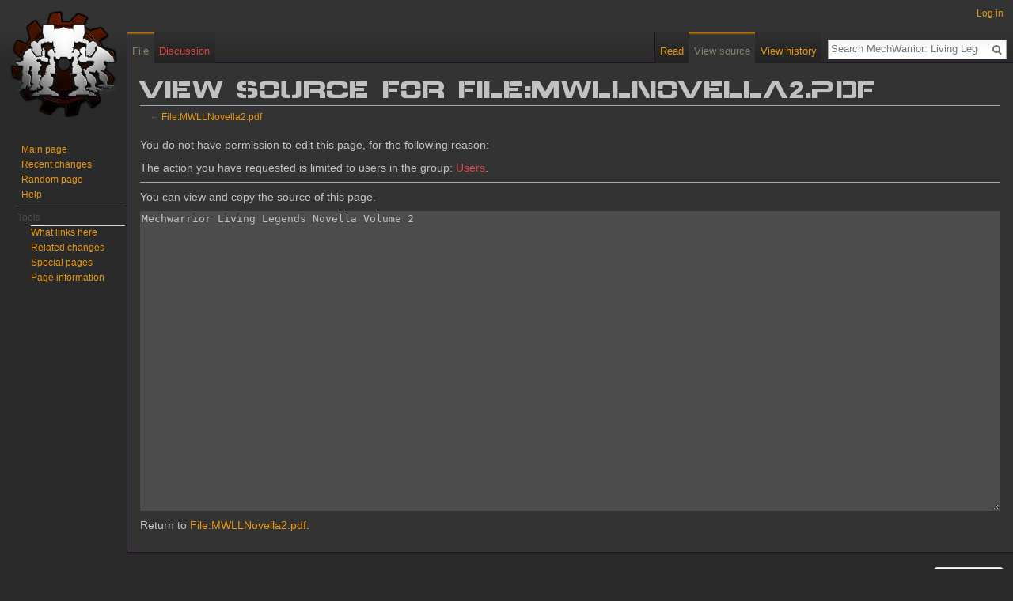

--- FILE ---
content_type: text/css; charset=utf-8
request_url: https://wiki.mechlivinglegends.net/load.php?debug=false&lang=en&modules=site.styles&only=styles&skin=vector
body_size: 4943
content:
@font-face{font-family:"BattleTech";src:url(https://wiki.mechlivinglegends.net/images/6/6b/BTLogo_old.ttf)}h1{font-family:"BattleTech" !important}h1,h2,h3,h4,h5,h6{color:#c1c1c1}hr{color:#222}.editOptions{background-color:#333;border-color:#4c4c4c}input,textarea{background-color:#4c4c4c;border-color:#4c4c4c;color:#c1c1c1}a,.mw-body a.external,.mw-body a.extiw{color:#e69710}a:visited,.mw-body a.external:visited,.mw-body a.extiw:visited{color:#8a7f6c}a.new,#p-personal a.new{color:#d44}ul{list-style-image:none}div.thumbinner,.catlinks{background-color:#4c4c4c;border-color:#666}#toc,div.toc,ul#filetoc,li.gallerybox div.thumb{background-color:#4c4c4c;border-color:#666}code{border:none;background-color:inherit;color:inherit}table.mw_metadata td,table.mw_metadata th,table.wikitable,table.wikitable>*>tr>th,table.wikitable>*>tr>td,pre{color:#c1c1c1;background-color:#4c4c4c;border-color:#666}table.mw_metadata th,table.wikitable>*>tr>th{background-color:#595959}table.diff{background-color:#4c4c4c}td .diffchange{color:#4c4c4c}#pagehistory li.selected,td.diff-context{background-color:inherit;color:inherit}#pagehistory li{border:0}ul.mw-gallery-packed-hover li.gallerybox:hover div.gallerytextwrapper,ul.mw-gallery-packed-overlay li.gallerybox div.gallerytextwrapper,ul.mw-gallery-packed-hover li.gallerybox.mw-gallery-focused div.gallerytextwrapper{background-color:rgba(0,0,0,0.8)}.mw-gallery-slideshow li.gallerybox.slideshow-current{background:#4c4c4c}#left-navigation div.vectorTabs,#right-navigation div.vectorTabs{background-image:inherit;background-color:#250b2d}#left-navigation div.vectorTabs ul,#right-navigation div.vectorTabs ul{background-color:#250b2d}#left-navigation div.vectorTabs ul li,#right-navigation div.vectorTabs ul li{background-color:#222;background-image:-moz-linear-gradient(top,#2e2e2e 20%,#222 100%);background-image:-webkit-gradient(linear,left top,left bottom,color-stop(20%,#2e2e2e),color-stop(100%,#222));background-image:-webkit-linear-gradient(top,#2e2e2e 20%,#222 100%);background-image:linear-gradient(#2e2e2e 20%,#222 100%)}#left-navigation div.vectorTabs li.new a,#right-navigation div.vectorTabs li.new a,#left-navigation div.vectorTabs li.new a:visited,#right-navigation div.vectorTabs li.new a:visited{color:#d44}#left-navigation div.vectorTabs li.selected,#right-navigation div.vectorTabs li.selected{background-color:#333;background-image:-moz-linear-gradient(top,#e69710 0,#333 10%);background-image:-webkit-gradient(linear,left top,left bottom,color-stop(0,#e69710),color-stop(10%,#333));background-image:-webkit-linear-gradient(top,#e69710 0,#333 10%);background-image:linear-gradient(#e69710 0,#333 10%)}#left-navigation div.vectorTabs li.selected a,#right-navigation div.vectorTabs li.selected a,#left-navigation div.vectorTabs li.selected a:visited,#right-navigation div.vectorTabs li.selected a:visited{color:#8a7f6c;}#left-navigation div.vectorTabs li a,#right-navigation div.vectorTabs li a{color:#e69710}#left-navigation div.vectorTabs span,#right-navigation div.vectorTabs span{background:transparent}div#mw-head #right-navigation div.vectorMenu h3{background:inherit}div#mw-head div.vectorMenu h3 span{color:#e69710}div.vectorMenu h3 a{background:inherit}div.vectorMenu ul{background-color:black;border:solid 1px #0c0c0c}div.vectorMenu li a{color:#e69710}div.vectorMenu li.selected a,div.vectorMenu li.selected a:visited{color:#8a7f6c;text-decoration:none}div.vectorMenu#p-cactions div.menu{border-color:#666}div.vectorMenu#p-cactions ul{border:0;background-color:#4c4c4c}#mw-navigation div#mw-panel div.portal{background-image:none;border-top:1px solid #4c4c4c}#mw-navigation div#mw-panel div.portal#p-logo,#mw-navigation div#mw-panel div.portal#p-navigation{border-top:none}html{font-size:100%}html,body{height:100%;margin:0;padding:0;font-family:sans-serif}body{background-color:#2a2a2a}.mw-body{margin-left:10em;padding:1em;border:1px solid #250b2d;border-right-width:0;margin-top:-1px;background-color:#333;color:#c1c1c1;direction:ltr}.mw-body .mw-editsection,.mw-body .mw-editsection-like{font-family:sans-serif}.mw-body p{line-height:inherit;margin:.5em 0}.mw-body h1,.mw-body h2,.mw-body #firstHeading{font-family:"Linux Libertine",Georgia,Times,serif;line-height:1.3;margin-bottom:.25em;padding:0}.mw-body h1,.mw-body #firstHeading{font-size:1.8em}.mw-body h2{font-size:1.5em;margin-top:1em}.mw-body h3,.mw-body h4,.mw-body h5,.mw-body h6{line-height:1.6;margin-top:.3em;margin-bottom:0;padding-bottom:0}.mw-body h3{font-size:1.17em}.mw-body h3,.mw-body h4{font-weight:bold}.mw-body h4,.mw-body h5,.mw-body h6{font-size:100%}.mw-body #toc h2,.mw-body .toc h2{font-size:100%;font-family:sans-serif}div.emptyPortlet{display:none}ul{list-style-type:disc;list-style-image:url(https://wiki.mechlivinglegends.net/skins/Vector/images/bullet-icon.png)}pre,.mw-code{line-height:1.3em}#siteNotice{font-size:.8em}.redirectText{font-size:140%}.redirectMsg img{vertical-align:text-bottom}.mw-body-content{position:relative;line-height:1.6;font-size:.875em}body.vector-animateLayout .mw-body,body.vector-animateLayout div#footer,body.vector-animateLayout #left-navigation{-webkit-transition:margin-left 250ms,padding 250ms;-moz-transition:margin-left 250ms,padding 250ms;-o-transition:margin-left 250ms,padding 250ms;transition:margin-left 250ms,padding 250ms}body.vector-animateLayout #p-logo{-webkit-transition:left 250ms;-moz-transition:left 250ms;-o-transition:left 250ms;transition:left 250ms}body.vector-animateLayout #mw-panel{-webkit-transition:padding-right 250ms;-moz-transition:padding-right 250ms;-o-transition:padding-right 250ms;transition:padding-right 250ms}body.vector-animateLayout #p-search{-webkit-transition:margin-right 250ms;-moz-transition:margin-right 250ms;-o-transition:margin-right 250ms;transition:margin-right 250ms}body.vector-animateLayout #p-personal{-webkit-transition:right 250ms;-moz-transition:right 250ms;-o-transition:right 250ms;transition:right 250ms}body.vector-animateLayout #mw-head-base{-webkit-transition:margin-left 250ms;-moz-transition:margin-left 250ms;-o-transition:margin-left 250ms;transition:margin-left 250ms}#p-personal{position:absolute;top:.33em;right:.75em;z-index:100}#p-personal h3{display:none}#p-personal ul{list-style-type:none;list-style-image:none;margin:0;padding-left:10em};#p-personal li{line-height:1.125em;float:left;margin-left:.75em;margin-top:.5em;font-size:.75em;white-space:nowrap}#pt-userpage,#pt-anonuserpage{background-position:left top;background-repeat:no-repeat;background-image:url(https://wiki.mechlivinglegends.net/skins/Vector/images/user-icon.png);background-image:-webkit-linear-gradient(transparent,transparent),url(https://wiki.mechlivinglegends.net/skins/Vector/images/user-icon.svg);background-image:linear-gradient(transparent,transparent),url(https://wiki.mechlivinglegends.net/skins/Vector/images/user-icon.svg);padding-left:15px !important}#p-search{float:left;margin-right:.5em;margin-left:.5em}#p-search h3{display:none}#p-search form,#p-search input{margin:0;margin-top:.4em}div#simpleSearch{display:block;width:12.6em;padding-right:1.4em;height:1.4em;margin-top:.65em;position:relative;min-height:1px;border:solid 1px #aaa;color:black;background-color:white;background-image:url(https://wiki.mechlivinglegends.net/skins/Vector/images/search-fade.png);background-position:top left;background-repeat:repeat-x}div#simpleSearch input{margin:0;padding:0;border:0;background-color:transparent;color:black}div#simpleSearch #searchInput{width:100%;padding:.2em 0 .2em .2em;font-size:13px;direction:ltr;-webkit-appearance:textfield}div#simpleSearch #searchInput:focus{outline:none}div#simpleSearch #searchInput.placeholder{color:#999}div#simpleSearch #searchInput:-ms-input-placeholder{color:#999}div#simpleSearch #searchInput:-moz-placeholder{color:#999}div#simpleSearch #searchInput::-webkit-search-decoration,div#simpleSearch #searchInput::-webkit-search-cancel-button,div#simpleSearch #searchInput::-webkit-search-results-button,div#simpleSearch #searchInput::-webkit-search-results-decoration{-webkit-appearance:textfield}div#simpleSearch #searchButton,div#simpleSearch #mw-searchButton{position:absolute;top:0;right:0;width:1.65em;height:100%;cursor:pointer;text-indent:-99999px;line-height:1;direction:ltr;white-space:nowrap;overflow:hidden;background-image:url(https://wiki.mechlivinglegends.net/skins/Vector/images/search-ltr.png);background-image:-webkit-linear-gradient(transparent,transparent),url(https://wiki.mechlivinglegends.net/skins/Vector/images/search-ltr.svg);background-image:linear-gradient(transparent,transparent),url(https://wiki.mechlivinglegends.net/skins/Vector/images/search-ltr.svg);background-position:center center;background-repeat:no-repeat}div#simpleSearch #mw-searchButton{z-index:1}div.vectorTabs h3{display:none}div.vectorTabs{float:left;height:2.5em;background-image:url(https://wiki.mechlivinglegends.net/skins/Vector/images/tab-break.png);background-position:bottom left;background-repeat:no-repeat;padding-left:1px}div.vectorTabs ul{float:left;height:100%;list-style-type:none;list-style-image:none;margin:0;padding:0;background-image:url(https://wiki.mechlivinglegends.net/skins/Vector/images/tab-break.png);background-position:right bottom;background-repeat:no-repeat}div.vectorTabs ul li{float:left;line-height:1.125em;display:inline-block;height:100%;margin:0;padding:0;background-color:#f3f3f3;background-image:url(https://wiki.mechlivinglegends.net/skins/Vector/images/tab-normal-fade.png);background-position:bottom left;background-repeat:repeat-x;white-space:nowrap}div.vectorTabs ul>li{display:block}div.vectorTabs li.new a,div.vectorTabs li.new a:visited{color:#a55858}div.vectorTabs li.selected{background-image:url(https://wiki.mechlivinglegends.net/skins/Vector/images/tab-current-fade.png) }div.vectorTabs li.selected a,div.vectorTabs li.selected a:visited{color:#333;text-decoration:none}div.vectorTabs li.icon a{background-position:bottom right;background-repeat:no-repeat}div.vectorTabs li a{display:inline-block;height:1.9em;padding-left:.5em;padding-right:.5em;color:#e69710;cursor:pointer;font-size:.8em}div.vectorTabs li>a{display:block}div.vectorTabs span{display:inline-block;background-image:url(https://wiki.mechlivinglegends.net/skins/Vector/images/tab-break.png);background-position:bottom right;background-repeat:no-repeat}div.vectorTabs span a{display:inline-block;padding-top:1.25em}div.vectorTabs span>a{float:left;display:block}div.vectorMenu{direction:ltr;float:left;cursor:pointer;position:relative}body.rtl div.vectorMenu{direction:rtl}div#mw-head div.vectorMenu h3{float:left;background-image:url(https://wiki.mechlivinglegends.net/skins/Vector/images/tab-break.png);background-repeat:no-repeat;background-position:bottom right;margin-left:-1px;font-size:1em;height:2.5em;padding-right:1px;margin-right:-1px}div.vectorMenu h3 span{display:block;font-size:.8em;padding-left:.7em;padding-top:1.375em;margin-right:20px;font-weight:normal;color:#4d4d4d}div.vectorMenu h3 a{position:absolute;top:0;right:0;width:20px;height:2.5em;background-image:url(https://wiki.mechlivinglegends.net/skins/Vector/images/arrow-down-icon.png);background-image:-webkit-linear-gradient(transparent,transparent),url(https://wiki.mechlivinglegends.net/skins/Vector/images/arrow-down-icon.svg);background-image:linear-gradient(transparent,transparent),url(https://wiki.mechlivinglegends.net/skins/Vector/images/arrow-down-icon.svg);background-position:100% 70%;background-repeat:no-repeat;-webkit-transition:background-position 250ms;-moz-transition:background-position 250ms;-o-transition:background-position 250ms;transition:background-position 250ms}div.vectorMenu.menuForceShow h3 a{background-position:100% 100%}div.vectorMenuFocus h3 a{background-image:url(https://wiki.mechlivinglegends.net/skins/Vector/images/arrow-down-focus-icon.png);background-image:-webkit-linear-gradient(transparent,transparent),url(https://wiki.mechlivinglegends.net/skins/Vector/images/arrow-down-focus-icon.svg);background-image:linear-gradient(transparent,transparent),url(https://wiki.mechlivinglegends.net/skins/Vector/images/arrow-down-focus-icon.svg)}div.vectorMenu div.menu{min-width:100%;position:absolute;top:2.5em;left:-1px;background-color:white;border:solid 1px silver;border-top-width:0;clear:both;text-align:left;display:none}div.vectorMenu:hover div.menu,div.vectorMenu.menuForceShow div.menu{display:block}div.vectorMenu ul{list-style-type:none;list-style-image:none;padding:0;margin:0;text-align:left}div.vectorMenu ul,x:-moz-any-link{min-width:5em}div.vectorMenu ul,x:-moz-any-link,x:default{min-width:0}div.vectorMenu li{padding:0;margin:0;text-align:left;line-height:1em}div.vectorMenu li a{display:inline-block;padding:.5em;white-space:nowrap;color:#e69710;cursor:pointer;font-size:.8em}div.vectorMenu li>a{display:block}div.vectorMenu li.selected a,div.vectorMenu li.selected a:visited{color:#333;text-decoration:none}@-webkit-keyframes rotate{from{-webkit-transform:rotate(0deg);-moz-transform:rotate(0deg);transform:rotate(0deg)}to{-webkit-transform:rotate(360deg);-moz-transform:rotate(360deg);transform:rotate(360deg)}}@-moz-keyframes rotate{from{-webkit-transform:rotate(0deg);-moz-transform:rotate(0deg);transform:rotate(0deg)}to{-webkit-transform:rotate(360deg);-moz-transform:rotate(360deg);transform:rotate(360deg)}}@-o-keyframes rotate{from{-webkit-transform:rotate(0deg);-moz-transform:rotate(0deg);transform:rotate(0deg)}to{-webkit-transform:rotate(360deg);-moz-transform:rotate(360deg);transform:rotate(360deg)}}@keyframes rotate{from{-webkit-transform:rotate(0deg);-moz-transform:rotate(0deg);transform:rotate(0deg)}to{-webkit-transform:rotate(360deg);-moz-transform:rotate(360deg);transform:rotate(360deg)}}#ca-unwatch.icon a,#ca-watch.icon a{margin:0;padding:0;display:block;width:26px;padding-top:3.1em;margin-top:0;height:0;overflow:hidden;background-position:5px 60%}#ca-unwatch.icon a{background-image:url(https://wiki.mechlivinglegends.net/skins/Vector/images/unwatch-icon.png);background-image:-webkit-linear-gradient(transparent,transparent),url(https://wiki.mechlivinglegends.net/skins/Vector/images/unwatch-icon.svg);background-image:linear-gradient(transparent,transparent),url(https://wiki.mechlivinglegends.net/skins/Vector/images/unwatch-icon.svg)}#ca-watch.icon a{background-image:url(https://wiki.mechlivinglegends.net/skins/Vector/images/watch-icon.png);background-image:-webkit-linear-gradient(transparent,transparent),url(https://wiki.mechlivinglegends.net/skins/Vector/images/watch-icon.svg);background-image:linear-gradient(transparent,transparent),url(https://wiki.mechlivinglegends.net/skins/Vector/images/watch-icon.svg)}#ca-unwatch.icon a:hover,#ca-unwatch.icon a:focus{background-image:url(https://wiki.mechlivinglegends.net/skins/Vector/images/unwatch-icon-hl.png);background-image:-webkit-linear-gradient(transparent,transparent),url(https://wiki.mechlivinglegends.net/skins/Vector/images/unwatch-icon-hl.svg);background-image:linear-gradient(transparent,transparent),url(https://wiki.mechlivinglegends.net/skins/Vector/images/unwatch-icon-hl.svg)}#ca-watch.icon a:hover,#ca-watch.icon a:focus{background-image:url(https://wiki.mechlivinglegends.net/skins/Vector/images/watch-icon-hl.png);background-image:-webkit-linear-gradient(transparent,transparent),url(https://wiki.mechlivinglegends.net/skins/Vector/images/watch-icon-hl.svg);background-image:linear-gradient(transparent,transparent),url(https://wiki.mechlivinglegends.net/skins/Vector/images/watch-icon-hl.svg)}#ca-unwatch.icon a.loading,#ca-watch.icon a.loading{background-image:url(https://wiki.mechlivinglegends.net/skins/Vector/images/watch-icon-loading.png);background-image:-webkit-linear-gradient(transparent,transparent),url(https://wiki.mechlivinglegends.net/skins/Vector/images/watch-icon-loading.svg);background-image:linear-gradient(transparent,transparent),url(https://wiki.mechlivinglegends.net/skins/Vector/images/watch-icon-loading.svg);-webkit-animation:rotate 700ms infinite linear;-moz-animation:rotate 700ms infinite linear;-o-animation:rotate 700ms infinite linear;animation:rotate 700ms infinite linear;outline:none;cursor:default;pointer-events:none;background-position:50% 60%;-webkit-transform-origin:50% 57%;transform-origin:50% 57%}#ca-unwatch.icon a span,#ca-watch.icon a span{display:none}#mw-navigation h2{position:absolute;top:-9999px}#mw-page-base{height:5em;background-position:bottom left;background-repeat:repeat-x;background-image:url(https://wiki.mechlivinglegends.net/skins/Vector/images/page-fade.png);background-color:#2a2a2a;background-image:-moz-linear-gradient(top,#333 50%,#2a2a2a 100%);background-image:-webkit-gradient(linear,left top,left bottom,color-stop(50%,#333),color-stop(100%,#2a2a2a));background-image:-webkit-linear-gradient(top,#333 50%,#2a2a2a 100%);background-image:linear-gradient(#333 50%,#2a2a2a 100%);background-color:#333}#mw-head-base{margin-top:-5em;margin-left:10em;height:5em}div#mw-head{position:absolute;top:0;right:0;width:100%}div#mw-head h3{margin:0;padding:0}#left-navigation{float:left;margin-left:10em;margin-top:2.5em;margin-bottom:-2.5em;display:inline}#right-navigation{float:right;margin-top:2.5em}#p-logo{position:absolute;top:-160px;left:0;width:10em;height:160px}#p-logo a{display:block;width:10em;height:160px;background-repeat:no-repeat;background-position:center center;text-decoration:none}div#mw-panel{font-size:inherit;position:absolute;top:160px;padding-top:1em;width:10em;left:0}div#mw-panel div.portal{margin:0 .6em 0 .7em;padding:.25em 0;direction:ltr;background-position:top left;background-repeat:no-repeat;background-image:url(https://wiki.mechlivinglegends.net/skins/Vector/images/portal-break.png)}div#mw-panel div.portal h3{font-size:.75em;color:#4d4d4d;font-weight:normal;margin:0;padding:.25em 0 .25em .25em;cursor:default;border:none}div#mw-panel div.portal div.body{margin:0 0 0 1.25em;padding-top:0}div#mw-panel div.portal div.body ul{list-style-type:none;list-style-image:none;margin:0;padding:0}div#mw-panel div.portal div.body ul li{line-height:1.125em;margin:0;padding:.25em 0;font-size:.75em;word-wrap:break-word}div#mw-panel div.portal div.body ul li a{color:#e69710}div#mw-panel div.portal div.body ul li a:visited{color:#8a7f6c}div#mw-panel div.portal.first{background-image:none;margin-top:0}div#mw-panel div.portal.first h3{display:none}div#mw-panel div.portal.first div.body{margin-left:.5em}div#footer{margin-left:10em;margin-top:0;padding:.75em;direction:ltr}div#footer ul{list-style-type:none;list-style-image:none;margin:0;padding:0}div#footer ul li{margin:0;padding:0;padding-top:.5em;padding-bottom:.5em;color:#333;font-size:.7em}div#footer #footer-icons{float:right}div#footer #footer-icons li{float:left;margin-left:.5em;line-height:2em;text-align:right}div#footer #footer-info li{line-height:1.4em}div#footer #footer-places li{float:left;margin-right:1em;line-height:2em}body.ltr div#footer #footer-places{float:left}.mw-body .external{background-position:center right;background-repeat:no-repeat;background-image:url(https://wiki.mechlivinglegends.net/skins/Vector/images/external-link-ltr-icon.png);background-image:-webkit-linear-gradient(transparent,transparent),url(https://wiki.mechlivinglegends.net/skins/Vector/images/external-link-ltr-icon.svg);background-image:linear-gradient(transparent,transparent),url(https://wiki.mechlivinglegends.net/skins/Vector/images/external-link-ltr-icon.svg);padding-right:13px}.template-documentation{clear:both;margin:1em 0 0 0;border:1px solid #9ea7ae;background-color:#2a2a2a;padding:1em}.hlist dl,.hlist ol,.hlist ul{margin:0;padding:0}.hlist dd,.hlist dt,.hlist li{margin:0;display:inline}.hlist.inline,.hlist.inline dl,.hlist.inline ol,.hlist.inline ul,.hlist dl dl,.hlist dl ol,.hlist dl ul,.hlist ol dl,.hlist ol ol,.hlist ol ul,.hlist ul dl,.hlist ul ol,.hlist ul ul{display:inline}.hlist dt:after{content:":"}.hlist dd:after,.hlist li:after{content:" · ";font-weight:bold}.hlist dd:last-child:after,.hlist dt:last-child:after,.hlist li:last-child:after{content:none}.hlist dd dd:first-child:before,.hlist dd dt:first-child:before,.hlist dd li:first-child:before,.hlist dt dd:first-child:before,.hlist dt dt:first-child:before,.hlist dt li:first-child:before,.hlist li dd:first-child:before,.hlist li dt:first-child:before,.hlist li li:first-child:before{content:" (";font-weight:normal}.hlist dd dd:last-child:after,.hlist dd dt:last-child:after,.hlist dd li:last-child:after,.hlist dt dd:last-child:after,.hlist dt dt:last-child:after,.hlist dt li:last-child:after,.hlist li dd:last-child:after,.hlist li dt:last-child:after,.hlist li li:last-child:after{content:") ";font-weight:normal}.hlist ol{counter-reset:listitem}.hlist ol > li{counter-increment:listitem}.hlist ol > li:before{content:" " counter(listitem) " ";white-space:nowrap}.hlist dd ol > li:first-child:before,.hlist dt ol > li:first-child:before,.hlist li ol > li:first-child:before{content:" (" counter(listitem) " "}.navbox{box-sizing:border-box;border-radius:8px;border:2px solid #e69710;width:60%;clear:both;text-align:center;padding:1px;margin:1em auto 0}.navbox .navbox{margin-top:0}.navbox + .navbox{margin-top:-1px}.navbox-inner,.navbox-subgroup{width:100%}.navbox-group,.navbox-title,.navbox-abovebelow{padding:0.25em 1em;line-height:1.5em;text-align:center}th.navbox-group{white-space:nowrap;text-align:right}.navbox,.navbox-subgroup{background:inherit}.navbox-list{line-height:1.5em;border-color:#4c4c4c}tr + tr > .navbox-abovebelow,tr + tr > .navbox-group,tr + tr > .navbox-image,tr + tr > .navbox-list{border-top:2px solid #4c4c4c}.navbox th,.navbox-title{background:inherit}.navbox-abovebelow,th.navbox-group,.navbox-subgroup .navbox-title{background:#2a2a2a}.navbox-subgroup .navbox-group,.navbox-subgroup .navbox-abovebelow{background:#333333}.navbox-even{background:#4c4c4c}.navbox-odd{background:transparent}.navbox .hlist td dl,.navbox .hlist td ol,.navbox .hlist td ul,.navbox td.hlist dl,.navbox td.hlist ol,.navbox td.hlist ul{padding:0.125em 0}.navbar{display:inline;font-size:88%;font-weight:normal}.navbar ul{display:inline;white-space:nowrap}.mw-body-content .navbar ul{line-height:inherit}.navbar li{word-spacing:-0.125em}.navbar.mini li abbr[title]{font-variant:small-caps;border-bottom:none;text-decoration:none;cursor:inherit}.infobox .navbar{font-size:100%}.navbox .navbar{display:block}.navbox-title .navbar{float:left;text-align:left;margin-right:0.5em}.collapseButton{float:right;font-weight:normal;margin-left:0.5em;text-align:right;width:auto}.mw-parser-output .mw-collapsible-toggle{font-weight:normal;text-align:right;padding-right:0.2em;padding-left:0.2em}.mw-collapsible-leftside-toggle .mw-collapsible-toggle{float:left;text-align:left}th.mbox-text,td.mbox-text{border:none;padding:0.25em 0.9em;width:100%}td.mbox-image{border:none;padding:2px 0 2px 0.9em;text-align:center}td.mbox-imageright{border:none;padding:2px 0.9em 2px 0;text-align:center}td.mbox-empty-cell{border:none;padding:0px;width:1px}table.ambox{margin:0 10%;border:1px solid #a2a9b1;border-left:10px solid #1e90ff;background:#2a2a2a}table.ambox + table.ambox{margin-top:-1px}.ambox th.mbox-text,.ambox td.mbox-text{padding:0.25em 0.5em}.ambox td.mbox-image{padding:2px 0 2px 0.5em}.ambox td.mbox-imageright{padding:2px 0.5em 2px 0}table.ambox-notice{border-left:10px solid #1e90ff}table.ambox-speedy{border-left:10px solid #b22222;background:#442d2d}table.ambox-delete{border-left:10px solid #b22222}table.ambox-content{border-left:10px solid #f28500}table.ambox-style{border-left:10px solid #f4c430}table.ambox-move{border-left:10px solid #9932cc}table.ambox-protection{border-left:10px solid #bba}table.ombox{margin:0 10%;border-collapse:collapse;border:1px solid #aaa;background:#2a2a2a}table.ombox-notice{border:1px solid #a2a9b1}table.ombox-speedy{border:2px solid #b22222;background:#442d2d}table.ombox-delete{border:2px solid #b22222}table.ombox-content{border:1px solid #f28500}table.ombox-style{border:1px solid #f4c430}table.ombox-move{border:1px solid #9932cc}table.ombox-protection{border:2px solid #bba}table.fmbox{clear:both;margin:0.2em 0;width:100%;border:1px solid #aaa;background:#f9f9f9}table.fmbox-system{background:#f9f9f9}table.fmbox-warning{border:1px solid #bb7070;background:#ffdbdb}table.fmbox-editnotice{background:transparent}.contentcell{border:2px solid #e69710;vertical-align:top;-moz-border-radius:8px;-webkit-border-radius:8px;padding:3px}.contentcell .titlebar{background:#2a2a2a;padding:5px;margin:3px;font-weight:bold;text-align:center;font-size:120%}table.maptable{box-sizing:border-box;border:2px solid #e69710;border-collapse:collapse;width:80%;clear:both;text-align:center;padding:1px;margin:1em auto 0}table.maptable td{border:1px solid #e69710}table.zebra tr:nth-child(even){background-color:#454545 !important}@media all and ( max-width:720px ){.multicol-float{width:auto !important}}.multicol-float{width:30em}.asset{position:absolute;bottom:0;z-index:2}.asset:hover{opacity:0}table.borderz > tbody > tr > td,table.borderz > tbody > tr > th{border:1px solid #5a5a5a}.hoverTable tbody > tr:hover{background-color:#454545}table.statTable{text-align:center;font-size:13px;margin:auto;border-spacing:0px;border-collapse:separate;white-space:nowrap;background-color:#4c4c4c}table.statTable > thead > tr > th{white-space:normal;background-color:#5e5e5e;padding-left:5px;border:1px solid #666666}table.statTable > tbody > tr > th{color:#e69710;font-weight:normal;border:1px solid #666666;padding-left:3px;padding-right:3px}table.statTable > tbody > tr > td{border:1px solid #666666;padding-left:3px;padding-right:3px}table.stickyCol > tbody > tr > th{background-color:#484848;position:sticky;position:-webkit-sticky;left:0;z-index:999}table.stickyHead > thead > tr > th{position:sticky;position:-webkit-sticky;top:0;z-index:9999}